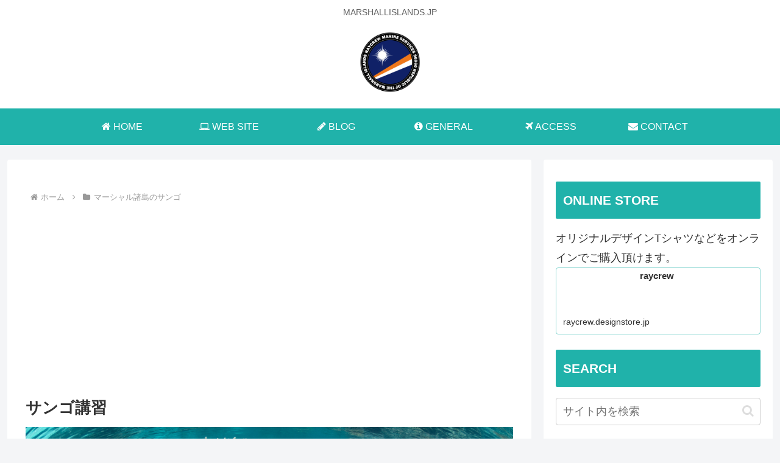

--- FILE ---
content_type: text/html; charset=utf-8
request_url: https://www.google.com/recaptcha/api2/anchor?ar=1&k=6LcXcawbAAAAAM5ygocNfjw0h6o7Wr0DSXOwwSEb&co=aHR0cHM6Ly9tYXJzaGFsbGlzbGFuZHMuanA6NDQz&hl=en&v=PoyoqOPhxBO7pBk68S4YbpHZ&size=invisible&badge=inline&anchor-ms=20000&execute-ms=30000&cb=6mxq4t6yzkvo
body_size: 48471
content:
<!DOCTYPE HTML><html dir="ltr" lang="en"><head><meta http-equiv="Content-Type" content="text/html; charset=UTF-8">
<meta http-equiv="X-UA-Compatible" content="IE=edge">
<title>reCAPTCHA</title>
<style type="text/css">
/* cyrillic-ext */
@font-face {
  font-family: 'Roboto';
  font-style: normal;
  font-weight: 400;
  font-stretch: 100%;
  src: url(//fonts.gstatic.com/s/roboto/v48/KFO7CnqEu92Fr1ME7kSn66aGLdTylUAMa3GUBHMdazTgWw.woff2) format('woff2');
  unicode-range: U+0460-052F, U+1C80-1C8A, U+20B4, U+2DE0-2DFF, U+A640-A69F, U+FE2E-FE2F;
}
/* cyrillic */
@font-face {
  font-family: 'Roboto';
  font-style: normal;
  font-weight: 400;
  font-stretch: 100%;
  src: url(//fonts.gstatic.com/s/roboto/v48/KFO7CnqEu92Fr1ME7kSn66aGLdTylUAMa3iUBHMdazTgWw.woff2) format('woff2');
  unicode-range: U+0301, U+0400-045F, U+0490-0491, U+04B0-04B1, U+2116;
}
/* greek-ext */
@font-face {
  font-family: 'Roboto';
  font-style: normal;
  font-weight: 400;
  font-stretch: 100%;
  src: url(//fonts.gstatic.com/s/roboto/v48/KFO7CnqEu92Fr1ME7kSn66aGLdTylUAMa3CUBHMdazTgWw.woff2) format('woff2');
  unicode-range: U+1F00-1FFF;
}
/* greek */
@font-face {
  font-family: 'Roboto';
  font-style: normal;
  font-weight: 400;
  font-stretch: 100%;
  src: url(//fonts.gstatic.com/s/roboto/v48/KFO7CnqEu92Fr1ME7kSn66aGLdTylUAMa3-UBHMdazTgWw.woff2) format('woff2');
  unicode-range: U+0370-0377, U+037A-037F, U+0384-038A, U+038C, U+038E-03A1, U+03A3-03FF;
}
/* math */
@font-face {
  font-family: 'Roboto';
  font-style: normal;
  font-weight: 400;
  font-stretch: 100%;
  src: url(//fonts.gstatic.com/s/roboto/v48/KFO7CnqEu92Fr1ME7kSn66aGLdTylUAMawCUBHMdazTgWw.woff2) format('woff2');
  unicode-range: U+0302-0303, U+0305, U+0307-0308, U+0310, U+0312, U+0315, U+031A, U+0326-0327, U+032C, U+032F-0330, U+0332-0333, U+0338, U+033A, U+0346, U+034D, U+0391-03A1, U+03A3-03A9, U+03B1-03C9, U+03D1, U+03D5-03D6, U+03F0-03F1, U+03F4-03F5, U+2016-2017, U+2034-2038, U+203C, U+2040, U+2043, U+2047, U+2050, U+2057, U+205F, U+2070-2071, U+2074-208E, U+2090-209C, U+20D0-20DC, U+20E1, U+20E5-20EF, U+2100-2112, U+2114-2115, U+2117-2121, U+2123-214F, U+2190, U+2192, U+2194-21AE, U+21B0-21E5, U+21F1-21F2, U+21F4-2211, U+2213-2214, U+2216-22FF, U+2308-230B, U+2310, U+2319, U+231C-2321, U+2336-237A, U+237C, U+2395, U+239B-23B7, U+23D0, U+23DC-23E1, U+2474-2475, U+25AF, U+25B3, U+25B7, U+25BD, U+25C1, U+25CA, U+25CC, U+25FB, U+266D-266F, U+27C0-27FF, U+2900-2AFF, U+2B0E-2B11, U+2B30-2B4C, U+2BFE, U+3030, U+FF5B, U+FF5D, U+1D400-1D7FF, U+1EE00-1EEFF;
}
/* symbols */
@font-face {
  font-family: 'Roboto';
  font-style: normal;
  font-weight: 400;
  font-stretch: 100%;
  src: url(//fonts.gstatic.com/s/roboto/v48/KFO7CnqEu92Fr1ME7kSn66aGLdTylUAMaxKUBHMdazTgWw.woff2) format('woff2');
  unicode-range: U+0001-000C, U+000E-001F, U+007F-009F, U+20DD-20E0, U+20E2-20E4, U+2150-218F, U+2190, U+2192, U+2194-2199, U+21AF, U+21E6-21F0, U+21F3, U+2218-2219, U+2299, U+22C4-22C6, U+2300-243F, U+2440-244A, U+2460-24FF, U+25A0-27BF, U+2800-28FF, U+2921-2922, U+2981, U+29BF, U+29EB, U+2B00-2BFF, U+4DC0-4DFF, U+FFF9-FFFB, U+10140-1018E, U+10190-1019C, U+101A0, U+101D0-101FD, U+102E0-102FB, U+10E60-10E7E, U+1D2C0-1D2D3, U+1D2E0-1D37F, U+1F000-1F0FF, U+1F100-1F1AD, U+1F1E6-1F1FF, U+1F30D-1F30F, U+1F315, U+1F31C, U+1F31E, U+1F320-1F32C, U+1F336, U+1F378, U+1F37D, U+1F382, U+1F393-1F39F, U+1F3A7-1F3A8, U+1F3AC-1F3AF, U+1F3C2, U+1F3C4-1F3C6, U+1F3CA-1F3CE, U+1F3D4-1F3E0, U+1F3ED, U+1F3F1-1F3F3, U+1F3F5-1F3F7, U+1F408, U+1F415, U+1F41F, U+1F426, U+1F43F, U+1F441-1F442, U+1F444, U+1F446-1F449, U+1F44C-1F44E, U+1F453, U+1F46A, U+1F47D, U+1F4A3, U+1F4B0, U+1F4B3, U+1F4B9, U+1F4BB, U+1F4BF, U+1F4C8-1F4CB, U+1F4D6, U+1F4DA, U+1F4DF, U+1F4E3-1F4E6, U+1F4EA-1F4ED, U+1F4F7, U+1F4F9-1F4FB, U+1F4FD-1F4FE, U+1F503, U+1F507-1F50B, U+1F50D, U+1F512-1F513, U+1F53E-1F54A, U+1F54F-1F5FA, U+1F610, U+1F650-1F67F, U+1F687, U+1F68D, U+1F691, U+1F694, U+1F698, U+1F6AD, U+1F6B2, U+1F6B9-1F6BA, U+1F6BC, U+1F6C6-1F6CF, U+1F6D3-1F6D7, U+1F6E0-1F6EA, U+1F6F0-1F6F3, U+1F6F7-1F6FC, U+1F700-1F7FF, U+1F800-1F80B, U+1F810-1F847, U+1F850-1F859, U+1F860-1F887, U+1F890-1F8AD, U+1F8B0-1F8BB, U+1F8C0-1F8C1, U+1F900-1F90B, U+1F93B, U+1F946, U+1F984, U+1F996, U+1F9E9, U+1FA00-1FA6F, U+1FA70-1FA7C, U+1FA80-1FA89, U+1FA8F-1FAC6, U+1FACE-1FADC, U+1FADF-1FAE9, U+1FAF0-1FAF8, U+1FB00-1FBFF;
}
/* vietnamese */
@font-face {
  font-family: 'Roboto';
  font-style: normal;
  font-weight: 400;
  font-stretch: 100%;
  src: url(//fonts.gstatic.com/s/roboto/v48/KFO7CnqEu92Fr1ME7kSn66aGLdTylUAMa3OUBHMdazTgWw.woff2) format('woff2');
  unicode-range: U+0102-0103, U+0110-0111, U+0128-0129, U+0168-0169, U+01A0-01A1, U+01AF-01B0, U+0300-0301, U+0303-0304, U+0308-0309, U+0323, U+0329, U+1EA0-1EF9, U+20AB;
}
/* latin-ext */
@font-face {
  font-family: 'Roboto';
  font-style: normal;
  font-weight: 400;
  font-stretch: 100%;
  src: url(//fonts.gstatic.com/s/roboto/v48/KFO7CnqEu92Fr1ME7kSn66aGLdTylUAMa3KUBHMdazTgWw.woff2) format('woff2');
  unicode-range: U+0100-02BA, U+02BD-02C5, U+02C7-02CC, U+02CE-02D7, U+02DD-02FF, U+0304, U+0308, U+0329, U+1D00-1DBF, U+1E00-1E9F, U+1EF2-1EFF, U+2020, U+20A0-20AB, U+20AD-20C0, U+2113, U+2C60-2C7F, U+A720-A7FF;
}
/* latin */
@font-face {
  font-family: 'Roboto';
  font-style: normal;
  font-weight: 400;
  font-stretch: 100%;
  src: url(//fonts.gstatic.com/s/roboto/v48/KFO7CnqEu92Fr1ME7kSn66aGLdTylUAMa3yUBHMdazQ.woff2) format('woff2');
  unicode-range: U+0000-00FF, U+0131, U+0152-0153, U+02BB-02BC, U+02C6, U+02DA, U+02DC, U+0304, U+0308, U+0329, U+2000-206F, U+20AC, U+2122, U+2191, U+2193, U+2212, U+2215, U+FEFF, U+FFFD;
}
/* cyrillic-ext */
@font-face {
  font-family: 'Roboto';
  font-style: normal;
  font-weight: 500;
  font-stretch: 100%;
  src: url(//fonts.gstatic.com/s/roboto/v48/KFO7CnqEu92Fr1ME7kSn66aGLdTylUAMa3GUBHMdazTgWw.woff2) format('woff2');
  unicode-range: U+0460-052F, U+1C80-1C8A, U+20B4, U+2DE0-2DFF, U+A640-A69F, U+FE2E-FE2F;
}
/* cyrillic */
@font-face {
  font-family: 'Roboto';
  font-style: normal;
  font-weight: 500;
  font-stretch: 100%;
  src: url(//fonts.gstatic.com/s/roboto/v48/KFO7CnqEu92Fr1ME7kSn66aGLdTylUAMa3iUBHMdazTgWw.woff2) format('woff2');
  unicode-range: U+0301, U+0400-045F, U+0490-0491, U+04B0-04B1, U+2116;
}
/* greek-ext */
@font-face {
  font-family: 'Roboto';
  font-style: normal;
  font-weight: 500;
  font-stretch: 100%;
  src: url(//fonts.gstatic.com/s/roboto/v48/KFO7CnqEu92Fr1ME7kSn66aGLdTylUAMa3CUBHMdazTgWw.woff2) format('woff2');
  unicode-range: U+1F00-1FFF;
}
/* greek */
@font-face {
  font-family: 'Roboto';
  font-style: normal;
  font-weight: 500;
  font-stretch: 100%;
  src: url(//fonts.gstatic.com/s/roboto/v48/KFO7CnqEu92Fr1ME7kSn66aGLdTylUAMa3-UBHMdazTgWw.woff2) format('woff2');
  unicode-range: U+0370-0377, U+037A-037F, U+0384-038A, U+038C, U+038E-03A1, U+03A3-03FF;
}
/* math */
@font-face {
  font-family: 'Roboto';
  font-style: normal;
  font-weight: 500;
  font-stretch: 100%;
  src: url(//fonts.gstatic.com/s/roboto/v48/KFO7CnqEu92Fr1ME7kSn66aGLdTylUAMawCUBHMdazTgWw.woff2) format('woff2');
  unicode-range: U+0302-0303, U+0305, U+0307-0308, U+0310, U+0312, U+0315, U+031A, U+0326-0327, U+032C, U+032F-0330, U+0332-0333, U+0338, U+033A, U+0346, U+034D, U+0391-03A1, U+03A3-03A9, U+03B1-03C9, U+03D1, U+03D5-03D6, U+03F0-03F1, U+03F4-03F5, U+2016-2017, U+2034-2038, U+203C, U+2040, U+2043, U+2047, U+2050, U+2057, U+205F, U+2070-2071, U+2074-208E, U+2090-209C, U+20D0-20DC, U+20E1, U+20E5-20EF, U+2100-2112, U+2114-2115, U+2117-2121, U+2123-214F, U+2190, U+2192, U+2194-21AE, U+21B0-21E5, U+21F1-21F2, U+21F4-2211, U+2213-2214, U+2216-22FF, U+2308-230B, U+2310, U+2319, U+231C-2321, U+2336-237A, U+237C, U+2395, U+239B-23B7, U+23D0, U+23DC-23E1, U+2474-2475, U+25AF, U+25B3, U+25B7, U+25BD, U+25C1, U+25CA, U+25CC, U+25FB, U+266D-266F, U+27C0-27FF, U+2900-2AFF, U+2B0E-2B11, U+2B30-2B4C, U+2BFE, U+3030, U+FF5B, U+FF5D, U+1D400-1D7FF, U+1EE00-1EEFF;
}
/* symbols */
@font-face {
  font-family: 'Roboto';
  font-style: normal;
  font-weight: 500;
  font-stretch: 100%;
  src: url(//fonts.gstatic.com/s/roboto/v48/KFO7CnqEu92Fr1ME7kSn66aGLdTylUAMaxKUBHMdazTgWw.woff2) format('woff2');
  unicode-range: U+0001-000C, U+000E-001F, U+007F-009F, U+20DD-20E0, U+20E2-20E4, U+2150-218F, U+2190, U+2192, U+2194-2199, U+21AF, U+21E6-21F0, U+21F3, U+2218-2219, U+2299, U+22C4-22C6, U+2300-243F, U+2440-244A, U+2460-24FF, U+25A0-27BF, U+2800-28FF, U+2921-2922, U+2981, U+29BF, U+29EB, U+2B00-2BFF, U+4DC0-4DFF, U+FFF9-FFFB, U+10140-1018E, U+10190-1019C, U+101A0, U+101D0-101FD, U+102E0-102FB, U+10E60-10E7E, U+1D2C0-1D2D3, U+1D2E0-1D37F, U+1F000-1F0FF, U+1F100-1F1AD, U+1F1E6-1F1FF, U+1F30D-1F30F, U+1F315, U+1F31C, U+1F31E, U+1F320-1F32C, U+1F336, U+1F378, U+1F37D, U+1F382, U+1F393-1F39F, U+1F3A7-1F3A8, U+1F3AC-1F3AF, U+1F3C2, U+1F3C4-1F3C6, U+1F3CA-1F3CE, U+1F3D4-1F3E0, U+1F3ED, U+1F3F1-1F3F3, U+1F3F5-1F3F7, U+1F408, U+1F415, U+1F41F, U+1F426, U+1F43F, U+1F441-1F442, U+1F444, U+1F446-1F449, U+1F44C-1F44E, U+1F453, U+1F46A, U+1F47D, U+1F4A3, U+1F4B0, U+1F4B3, U+1F4B9, U+1F4BB, U+1F4BF, U+1F4C8-1F4CB, U+1F4D6, U+1F4DA, U+1F4DF, U+1F4E3-1F4E6, U+1F4EA-1F4ED, U+1F4F7, U+1F4F9-1F4FB, U+1F4FD-1F4FE, U+1F503, U+1F507-1F50B, U+1F50D, U+1F512-1F513, U+1F53E-1F54A, U+1F54F-1F5FA, U+1F610, U+1F650-1F67F, U+1F687, U+1F68D, U+1F691, U+1F694, U+1F698, U+1F6AD, U+1F6B2, U+1F6B9-1F6BA, U+1F6BC, U+1F6C6-1F6CF, U+1F6D3-1F6D7, U+1F6E0-1F6EA, U+1F6F0-1F6F3, U+1F6F7-1F6FC, U+1F700-1F7FF, U+1F800-1F80B, U+1F810-1F847, U+1F850-1F859, U+1F860-1F887, U+1F890-1F8AD, U+1F8B0-1F8BB, U+1F8C0-1F8C1, U+1F900-1F90B, U+1F93B, U+1F946, U+1F984, U+1F996, U+1F9E9, U+1FA00-1FA6F, U+1FA70-1FA7C, U+1FA80-1FA89, U+1FA8F-1FAC6, U+1FACE-1FADC, U+1FADF-1FAE9, U+1FAF0-1FAF8, U+1FB00-1FBFF;
}
/* vietnamese */
@font-face {
  font-family: 'Roboto';
  font-style: normal;
  font-weight: 500;
  font-stretch: 100%;
  src: url(//fonts.gstatic.com/s/roboto/v48/KFO7CnqEu92Fr1ME7kSn66aGLdTylUAMa3OUBHMdazTgWw.woff2) format('woff2');
  unicode-range: U+0102-0103, U+0110-0111, U+0128-0129, U+0168-0169, U+01A0-01A1, U+01AF-01B0, U+0300-0301, U+0303-0304, U+0308-0309, U+0323, U+0329, U+1EA0-1EF9, U+20AB;
}
/* latin-ext */
@font-face {
  font-family: 'Roboto';
  font-style: normal;
  font-weight: 500;
  font-stretch: 100%;
  src: url(//fonts.gstatic.com/s/roboto/v48/KFO7CnqEu92Fr1ME7kSn66aGLdTylUAMa3KUBHMdazTgWw.woff2) format('woff2');
  unicode-range: U+0100-02BA, U+02BD-02C5, U+02C7-02CC, U+02CE-02D7, U+02DD-02FF, U+0304, U+0308, U+0329, U+1D00-1DBF, U+1E00-1E9F, U+1EF2-1EFF, U+2020, U+20A0-20AB, U+20AD-20C0, U+2113, U+2C60-2C7F, U+A720-A7FF;
}
/* latin */
@font-face {
  font-family: 'Roboto';
  font-style: normal;
  font-weight: 500;
  font-stretch: 100%;
  src: url(//fonts.gstatic.com/s/roboto/v48/KFO7CnqEu92Fr1ME7kSn66aGLdTylUAMa3yUBHMdazQ.woff2) format('woff2');
  unicode-range: U+0000-00FF, U+0131, U+0152-0153, U+02BB-02BC, U+02C6, U+02DA, U+02DC, U+0304, U+0308, U+0329, U+2000-206F, U+20AC, U+2122, U+2191, U+2193, U+2212, U+2215, U+FEFF, U+FFFD;
}
/* cyrillic-ext */
@font-face {
  font-family: 'Roboto';
  font-style: normal;
  font-weight: 900;
  font-stretch: 100%;
  src: url(//fonts.gstatic.com/s/roboto/v48/KFO7CnqEu92Fr1ME7kSn66aGLdTylUAMa3GUBHMdazTgWw.woff2) format('woff2');
  unicode-range: U+0460-052F, U+1C80-1C8A, U+20B4, U+2DE0-2DFF, U+A640-A69F, U+FE2E-FE2F;
}
/* cyrillic */
@font-face {
  font-family: 'Roboto';
  font-style: normal;
  font-weight: 900;
  font-stretch: 100%;
  src: url(//fonts.gstatic.com/s/roboto/v48/KFO7CnqEu92Fr1ME7kSn66aGLdTylUAMa3iUBHMdazTgWw.woff2) format('woff2');
  unicode-range: U+0301, U+0400-045F, U+0490-0491, U+04B0-04B1, U+2116;
}
/* greek-ext */
@font-face {
  font-family: 'Roboto';
  font-style: normal;
  font-weight: 900;
  font-stretch: 100%;
  src: url(//fonts.gstatic.com/s/roboto/v48/KFO7CnqEu92Fr1ME7kSn66aGLdTylUAMa3CUBHMdazTgWw.woff2) format('woff2');
  unicode-range: U+1F00-1FFF;
}
/* greek */
@font-face {
  font-family: 'Roboto';
  font-style: normal;
  font-weight: 900;
  font-stretch: 100%;
  src: url(//fonts.gstatic.com/s/roboto/v48/KFO7CnqEu92Fr1ME7kSn66aGLdTylUAMa3-UBHMdazTgWw.woff2) format('woff2');
  unicode-range: U+0370-0377, U+037A-037F, U+0384-038A, U+038C, U+038E-03A1, U+03A3-03FF;
}
/* math */
@font-face {
  font-family: 'Roboto';
  font-style: normal;
  font-weight: 900;
  font-stretch: 100%;
  src: url(//fonts.gstatic.com/s/roboto/v48/KFO7CnqEu92Fr1ME7kSn66aGLdTylUAMawCUBHMdazTgWw.woff2) format('woff2');
  unicode-range: U+0302-0303, U+0305, U+0307-0308, U+0310, U+0312, U+0315, U+031A, U+0326-0327, U+032C, U+032F-0330, U+0332-0333, U+0338, U+033A, U+0346, U+034D, U+0391-03A1, U+03A3-03A9, U+03B1-03C9, U+03D1, U+03D5-03D6, U+03F0-03F1, U+03F4-03F5, U+2016-2017, U+2034-2038, U+203C, U+2040, U+2043, U+2047, U+2050, U+2057, U+205F, U+2070-2071, U+2074-208E, U+2090-209C, U+20D0-20DC, U+20E1, U+20E5-20EF, U+2100-2112, U+2114-2115, U+2117-2121, U+2123-214F, U+2190, U+2192, U+2194-21AE, U+21B0-21E5, U+21F1-21F2, U+21F4-2211, U+2213-2214, U+2216-22FF, U+2308-230B, U+2310, U+2319, U+231C-2321, U+2336-237A, U+237C, U+2395, U+239B-23B7, U+23D0, U+23DC-23E1, U+2474-2475, U+25AF, U+25B3, U+25B7, U+25BD, U+25C1, U+25CA, U+25CC, U+25FB, U+266D-266F, U+27C0-27FF, U+2900-2AFF, U+2B0E-2B11, U+2B30-2B4C, U+2BFE, U+3030, U+FF5B, U+FF5D, U+1D400-1D7FF, U+1EE00-1EEFF;
}
/* symbols */
@font-face {
  font-family: 'Roboto';
  font-style: normal;
  font-weight: 900;
  font-stretch: 100%;
  src: url(//fonts.gstatic.com/s/roboto/v48/KFO7CnqEu92Fr1ME7kSn66aGLdTylUAMaxKUBHMdazTgWw.woff2) format('woff2');
  unicode-range: U+0001-000C, U+000E-001F, U+007F-009F, U+20DD-20E0, U+20E2-20E4, U+2150-218F, U+2190, U+2192, U+2194-2199, U+21AF, U+21E6-21F0, U+21F3, U+2218-2219, U+2299, U+22C4-22C6, U+2300-243F, U+2440-244A, U+2460-24FF, U+25A0-27BF, U+2800-28FF, U+2921-2922, U+2981, U+29BF, U+29EB, U+2B00-2BFF, U+4DC0-4DFF, U+FFF9-FFFB, U+10140-1018E, U+10190-1019C, U+101A0, U+101D0-101FD, U+102E0-102FB, U+10E60-10E7E, U+1D2C0-1D2D3, U+1D2E0-1D37F, U+1F000-1F0FF, U+1F100-1F1AD, U+1F1E6-1F1FF, U+1F30D-1F30F, U+1F315, U+1F31C, U+1F31E, U+1F320-1F32C, U+1F336, U+1F378, U+1F37D, U+1F382, U+1F393-1F39F, U+1F3A7-1F3A8, U+1F3AC-1F3AF, U+1F3C2, U+1F3C4-1F3C6, U+1F3CA-1F3CE, U+1F3D4-1F3E0, U+1F3ED, U+1F3F1-1F3F3, U+1F3F5-1F3F7, U+1F408, U+1F415, U+1F41F, U+1F426, U+1F43F, U+1F441-1F442, U+1F444, U+1F446-1F449, U+1F44C-1F44E, U+1F453, U+1F46A, U+1F47D, U+1F4A3, U+1F4B0, U+1F4B3, U+1F4B9, U+1F4BB, U+1F4BF, U+1F4C8-1F4CB, U+1F4D6, U+1F4DA, U+1F4DF, U+1F4E3-1F4E6, U+1F4EA-1F4ED, U+1F4F7, U+1F4F9-1F4FB, U+1F4FD-1F4FE, U+1F503, U+1F507-1F50B, U+1F50D, U+1F512-1F513, U+1F53E-1F54A, U+1F54F-1F5FA, U+1F610, U+1F650-1F67F, U+1F687, U+1F68D, U+1F691, U+1F694, U+1F698, U+1F6AD, U+1F6B2, U+1F6B9-1F6BA, U+1F6BC, U+1F6C6-1F6CF, U+1F6D3-1F6D7, U+1F6E0-1F6EA, U+1F6F0-1F6F3, U+1F6F7-1F6FC, U+1F700-1F7FF, U+1F800-1F80B, U+1F810-1F847, U+1F850-1F859, U+1F860-1F887, U+1F890-1F8AD, U+1F8B0-1F8BB, U+1F8C0-1F8C1, U+1F900-1F90B, U+1F93B, U+1F946, U+1F984, U+1F996, U+1F9E9, U+1FA00-1FA6F, U+1FA70-1FA7C, U+1FA80-1FA89, U+1FA8F-1FAC6, U+1FACE-1FADC, U+1FADF-1FAE9, U+1FAF0-1FAF8, U+1FB00-1FBFF;
}
/* vietnamese */
@font-face {
  font-family: 'Roboto';
  font-style: normal;
  font-weight: 900;
  font-stretch: 100%;
  src: url(//fonts.gstatic.com/s/roboto/v48/KFO7CnqEu92Fr1ME7kSn66aGLdTylUAMa3OUBHMdazTgWw.woff2) format('woff2');
  unicode-range: U+0102-0103, U+0110-0111, U+0128-0129, U+0168-0169, U+01A0-01A1, U+01AF-01B0, U+0300-0301, U+0303-0304, U+0308-0309, U+0323, U+0329, U+1EA0-1EF9, U+20AB;
}
/* latin-ext */
@font-face {
  font-family: 'Roboto';
  font-style: normal;
  font-weight: 900;
  font-stretch: 100%;
  src: url(//fonts.gstatic.com/s/roboto/v48/KFO7CnqEu92Fr1ME7kSn66aGLdTylUAMa3KUBHMdazTgWw.woff2) format('woff2');
  unicode-range: U+0100-02BA, U+02BD-02C5, U+02C7-02CC, U+02CE-02D7, U+02DD-02FF, U+0304, U+0308, U+0329, U+1D00-1DBF, U+1E00-1E9F, U+1EF2-1EFF, U+2020, U+20A0-20AB, U+20AD-20C0, U+2113, U+2C60-2C7F, U+A720-A7FF;
}
/* latin */
@font-face {
  font-family: 'Roboto';
  font-style: normal;
  font-weight: 900;
  font-stretch: 100%;
  src: url(//fonts.gstatic.com/s/roboto/v48/KFO7CnqEu92Fr1ME7kSn66aGLdTylUAMa3yUBHMdazQ.woff2) format('woff2');
  unicode-range: U+0000-00FF, U+0131, U+0152-0153, U+02BB-02BC, U+02C6, U+02DA, U+02DC, U+0304, U+0308, U+0329, U+2000-206F, U+20AC, U+2122, U+2191, U+2193, U+2212, U+2215, U+FEFF, U+FFFD;
}

</style>
<link rel="stylesheet" type="text/css" href="https://www.gstatic.com/recaptcha/releases/PoyoqOPhxBO7pBk68S4YbpHZ/styles__ltr.css">
<script nonce="PArvh_Rzi4tHmuaWZmauMw" type="text/javascript">window['__recaptcha_api'] = 'https://www.google.com/recaptcha/api2/';</script>
<script type="text/javascript" src="https://www.gstatic.com/recaptcha/releases/PoyoqOPhxBO7pBk68S4YbpHZ/recaptcha__en.js" nonce="PArvh_Rzi4tHmuaWZmauMw">
      
    </script></head>
<body><div id="rc-anchor-alert" class="rc-anchor-alert"></div>
<input type="hidden" id="recaptcha-token" value="[base64]">
<script type="text/javascript" nonce="PArvh_Rzi4tHmuaWZmauMw">
      recaptcha.anchor.Main.init("[\x22ainput\x22,[\x22bgdata\x22,\x22\x22,\[base64]/[base64]/[base64]/[base64]/[base64]/UltsKytdPUU6KEU8MjA0OD9SW2wrK109RT4+NnwxOTI6KChFJjY0NTEyKT09NTUyOTYmJk0rMTxjLmxlbmd0aCYmKGMuY2hhckNvZGVBdChNKzEpJjY0NTEyKT09NTYzMjA/[base64]/[base64]/[base64]/[base64]/[base64]/[base64]/[base64]\x22,\[base64]\\u003d\\u003d\x22,\x22IsKEED8uw5DCunNgwogzwq8MK0tNUX3DkMOlwo9fVzhuw6HCuAHDnj7DkRgEGlVKDA4RwoBRw6PCqsOcwqfCq8Kra8Odw5kFwqkjwq8BwqPDqcOHwozDssKyGsKJLgURT2BYe8OEw4lmw70ywoMVwq7CkzIZYkJaUsK/H8KlZVLCnMOWcmBkwoHCsMOjwrLCkmfDoXfCisOUwpXCpMKVw4Uxwo3Dn8O2w77CrgtjNsKOwqbDkMKbw4IkVcONw4PClcOWwo49AMOcJjzCp2EGwrzCt8OhGFvDqx1iw7x/[base64]/DjcOCUcO3w77DgQnChcO0wr0iCsOSLirCgsOLIHhwIsOWw7rCiTzDqcOEFE8IwofDqk7Cn8OIwqzDmsO1YQbDtcK9wqDCrHjCgEIMw53Dm8K3wqo3w7kKwrzCr8KjwqbDvWfDisKNwonDslhlwrhaw4U1w4nDjcKBXsKRw5oQPMOcbMKkTB/[base64]/CqcOrFHw3w7U0Uy9OQsKuwqPCklRzOMOSw6jCvMKRwo/DpgXCq8O1w4HDhMOYV8OywpXDlcOHKsKOwrnDlcOjw5A7fcOxwrwow4TCkDx9wpocw4sfwo4hSDHDq2R+w5krQ8O+QMOAe8Khw4ZKHcKpdsKQw67DlsOvVMKFw4bCmSktXQ/CknnDvQjCgMKjwpd/wrgowpAyNcKNwoRnw4ZhOGDCqcKjwpjCi8OuwqXDpcOzwrHCmGTCpMKTw6d5w4ARw4DDsGLCowvCviRfScKmw6Fnw4LDvzrDhjXCvBMlD3LCjnrDkVEhw6guZ23CjcOzw5/DnMObwoFnG8OZNcOHCcOlccKFwpEQw5Q7JcOEw4QbwpjCrl4ZFsO1asOQL8KdXTbChsKKGyfDqMK3wp7Cp3HCpXAlBMK+wrbCmwoCXildwp/CkcOzwq4ow7cswrbCvAdpw53Dk8OawoMgP3HDrsKALX1DFlzDg8Kgw5U6w5FcP8KxfnvCrEIifcKTw57DoG4mB0A8w57CoiVOwqMUwqrCtETDvn9GF8KOTmjCnsO0wrQIexjCpg/CmQZ8wonDlcKsW8Oiw6xbw6LCr8KGF24eB8O9w4XCnMKiYMKPXw7DoX0NR8K4w63CuxBmw7IMwpcOaX3DjcOSYEPCvnZAXMO7w7ktdmHCtE/CnsKRw6PDqgPCmMKmwptgw7/CmzJiW3kbOgl3w7cGwrTCnB7ClBfDr3hnw7RpFWITZ0LDpMO1csOYw7wXKSxHZAnDs8KZQ11BaFMwSMKLUMKuA31/[base64]/wr0XwovDocOHw71BBVfDqxdgwqE3w4bCosOdK8Ksw7bDicOrOlZvwp8+IMKHWUjDnUFfSn7Cu8KNVUXDnMKfw7LDoiB2woTCjcO5wr4gw6/CksO/w4nClsKoEMKMUGFqaMOAwoglS1bCvsOLwqrCnWzDjsOvw6TCq8KjSUh/RR7CiSvCsMK7MR7DjiDDqQDDnsOfw5R3wqJKw4vCucKYwrzCuMKDUmzDksKOw7tkLikfwr4MP8OQHMKNC8KmwoJ8wqDDscO7w5BrCcKqwp/DvwsxwrXDpsO2YsKYwoEZXMOXYcK6EcOURMO1w7jDmnvDhMKGMsKgdxXCkAHDsGsHwqxQw7vDmlfCjXHCt8K8c8O9QwTDjcOBC8KscMODMy/CvsO/[base64]/dsKlOQ4pCQHDmsODwrBRI0XDkWnDgk7Ct8OQXsOrw58+UsO+w4LDn0rCox3ClAPDr8KrDFhiw4RMwqjCgnDDsxYuw51BCit9esKSDMOLw5fCvsOHY13CjcK9IsOhw4cqV8OXwqMIw5TDkxgmfMKpYS1DSMOrwr5qw5LCnD/CtFMxIXjDusKVwqYswr7CqlvDksKqwpQWw4pVIiDCjnlgwq7CssKxTcK1wr02wpV0fsOSJEMyw5TDgDPDn8OXwpkObhpxWh/Cg3zCugA6wp/DoiXCq8OkTwjCh8K9XUbCi8KGX152wr7DocKRwpPCvMOJDnNfFMK/w614D31AwpQIIsOJVcK9w61ZeMKLAAcgVsOXHsKRw4HChMKMwp5zTsOIeyTClsOKeDrCoMKIw7jCtEXCo8KjN0pnScOmw4bDmCgIw4nCicKdXsK8wpgBS8KFezLCk8OzwqXDuBTDnD5swpkTfwxWw5PCrVJ/w4NBwqDCr8Kfw5/DmcOEPXAXwo5pwrJ+GMKya1fCo1LCoFhww7nCscOfD8KwOylSw7YSw77CqUorNQcOHHdVwrjDmcOTBcOQwqnDjsKxJigPFR1/N1bDvSrDosONaFPCl8O7NMKRUsK3w6kIwqNKwrHCkF99DsOswoMKD8Oyw7DCnsOYEMOIUzzCscK+NSbCqcO5FsO6w5vDjlrCvsOWw5zDlRvCpB3ClXjDmjQjwo4qwoUfYcO1w6URXAUiwpDClwrCsMOAT8KGQ3DCvsKHwqrCnV0ew7oMJMOJwq4/w75oc8KhdMOkw4hKf31ZC8OPw5Ntd8Kww6LChcOnCsK9O8OOwrDCh2oMET8NwoFTd1vDlQjDhGMQwrzDo0NIWsOaw4bDt8Odw4x/w4fCrRBDHsKtb8KZw6Zkw4HDo8ORwo7CucK4w5jCmcKaQEjDiSJWY8KlG2g+RcONOMO0wozCncOwYSvCtW3DuyzCuhFVwqlUw40BDcO7wqnDoUI/MF9/w4IyNn9AwozCpkZow7IHw6J3wqN/[base64]/IsKqBz8CEXzDgGESEnbDiGTDgMOPw5PDjX5cwo/DoW0QXU1aasOqwpwaw6R2w4F8CUfCr1opwrwQdxLDux3DtkPCsMK/w6fCnTVlN8OkwojClcOyA0dOUGx3w5sWf8KjwrLCv3FUwrBXeQ48w4Naw6DCqR8OPzESw5cdQsK2C8OewrTDvsKzw6Vmw4nDhA/CvcOYwrUaZcKbwqp3wqNwAVUTw50QYcOpNj3DtMOpccKQVMKOD8OiG8OLTg/Cg8OiTsOUw71nPhAxwrbCoWbDpS/Dr8OCGx3Dl20hwod9HcKwwrYfw7ddMsKtDMK4DSwBai84w4Vpw6HDrELCmkYgw6XCgMODXAEjCcO6wrrCgWh4w40ZTsKtw7zCsMKuwqTCt2nCjFFFVAMqZMKNJMKeO8OAUcKqwrViw5t1wqYKb8Ojw5dTOMOoXUFwW8Obwroxw57CmyAscTBXw6lDwr/[base64]/CogRFw7xLdsONwowBw58Iw6vCtARVw6pCwrXDig1hGcK5K8O1RWTDh0gdTMOtwpciwpnCiBV/wpkQwp4ZXcOzw61Cwo7DhcKpwogUYxPCl3nCp8KoaWDDtsOTTFXCncKvwr8GL0Q7YCMUw7U6XcKmJn1kDnw0AMOzDsOow68xTnrDiEQXw54rwo1ew6vCv2nClMOMZHMtKsK6MVtzN2rDsFIpCcK/w7EITcKucG/[base64]/DkMKNNn8Fw5/DhBFZcwTCmsKPw78lwpd0CQ50KMOTwr7DtTzDhsOkWMOQQ8KEP8ORWlzCmsOww7vDjyQMw6zDgcKjw4fDvAhOw63CuMKPwr4Tw7xLw4fCoEwkIW7Cr8OnfsOFw7Jlw5fDqh3CjHJDw4s0w6/DtTvCmQwUUsOAK1jDs8K8OTHDgAA4AcKFwq7Dj8K/VcKJOm9Fw4FTJcK/[base64]/Cn8Kow7QPwrfCrsOvw43CqwVrwpLCjAwWP8KTGRd4wpvDp8Oiw6nDiRFwecKzJcKNwp56dsOPbXxAwqd/fMKFw6YMw68fw5PDtUs3w5jCgsK/w4jCkcKxMEUrVMOpBQvCrUjDmlkdwpjCk8KJw7XDrC7DqcOmFwPDhcOewpXDsMKwMzjCoBvDhGBEwp3ClMK3GsOVTMKnw7xTwpDChsODwrkQw6LCrcK6wqLCvxHDsVALQ8OxwoAwLXHCicOMw6TChsO3wo/[base64]/DqTBFw6TDgcOGwrNbwqzCvXHCi23CsMKfQcKQGMOgw7QjwqVqwqvCjMOJel5pbjfCoMKqw6Vxw63Chik1w5pbPsKfwr7Dg8OVGcK7wq3Di8Kmw40Vw5BcEXlawqIqCSTCj23DvcO8L2/ClETDjyVZAsO/wo3Co2YvwqLDj8KnBwAsw7HDiMOIJMKSMRbDvTvCvigywohIOxvCu8OOw5s7cHrDqB/CusOABF3CqcKcAh1WIcKGKk9+worCh8OqeztVw4BpQTUkw5YwHy7DrcKCwr0QEcOcw5vCqcO4CBTCksOMwrfDtFHDkMO1w5wnw78NPyDCvMK5esONQjrCtcOPIGLCjcOdw4B2UEVsw6s6Nkp2b8K7wpB+wpjClsO5w7ptYDLCj3sbw5RXw4k7wpUtw64xw6/CjcOvw7giZcKXMjzDrsOqw71Uw5vCnWnDqMOMwqQBGzARw4bDl8KuwoB7UTwNw4TCoX3Do8OAZMOewrnCtGcNw5RFw6IDw7jCq8KGw5oBYhTDj2/Dix3ChcOWCMKTwoQVwr7DpsOVOB7CgmPCmnTCiF3CpMOsZcOgesOgZlDDucK6w67ChsOSVsKTw7rDusO/SsKTBMKYPMOMw5x9EsOBHsK5w4vCksKVwpgvwqtYwoQ3w50cw7nDjcKHw4/Dl8K1QSAdOQNQTGF0woImw4bDtcOvwqjCoUHCrcOTMjc6wrNqLVM9w6RQV1DDlT3Cs38pwpJ7w607wplow6c0wqDDjiwmf8Opw6XDviBhw7TChmXDicKjZMK6w5fDlcK2wqjDnsOnw7DDtxTCiHR3w6rClWteC8K2w4knw5XDvirClcO3ecKkwoXClcOjAMO3w5V3PR/Cn8KAGyZ3BH5tPGF2DnrDk8OkWmgiw4JPwqgNHxh9wr/[base64]/Cmm3Djl/CnA1Kwq/CoxTDmFfCryXDjsOPw6sdw4FwDDnDgsKIwoA3w6ciVMKLw6rDuMKowpzCpTRGwrfCs8KnPMOywq3DlsOGw5wFw43DncKYw7oaw6/[base64]/DjQl/fU/Cs8K4w6MZV8OST3oPwpRxXE53w77DksOlw4LCqwA1wpl4ehIdw4BWw4/CghR8wq5lHcKhwq/ClMOMwrE5w5JFDMOJwq/CvcKDGcO6w4TDk3rDnijCr8O/wonDnR8+bBZSwoXCjTzCsMKiUDrCqh0Qw4vDvyDDvyRJw7oKwobDhMOEw4VdwoTCg1LDnsOFwrJhJCchwpEyBsK/w6/[base64]/[base64]/w5gLwq1QwobDijcuw4IMwp/DjTV5dsO3b8OQw73DkMOPaR04w7bDiRtDSgBPOw3Dh8K1UcK/QwEzHsOHd8KFw6rDpcOqw4nDusKfPnbCicOgXMOpw6rDvMOfe0vDnxg0wobDiMKCbxLCs8OSworDol/CkcONdsOWd8KrMsK0w4HDnMOBCsOAw5dkw4hseMOdw5pwwp8uTW5mwrZTw4PDt8OGwpdww5/CtcODw7UCw5jCuEPCkcOKwqjDkTskbMK4wqXDkgUfwp97csOrwqQuDsKxUCAsw7VFfMKoDEsiw7IJwrt1wpcBThp9FADDucO/dy7CqyMHw4nDisOOw6/DlGbDmDbCn8KewocMwp7DhGtcX8O4w595woXCjk3DnkfDgMOOw7DDmiXDkMOnw4DDk1XCl8O5wrfCvcKEwqfDvUMHdsOvw64jw5PCgcOEXEvCrMOGVnrDgF/DnRg3wq/DrR3Cr3vDv8KWI0jCicKXw695ecKUNA8wMQLDjVApw7x8ChrDo1nDpsOswr4uwp1Ew6Y5HsOYwrJWAcK7wq4MXxQ6w4LDv8OJJcO1axUlwq1PXsORwpplOwpAw7zDiMK4w7I2SGvCrsOKHsO5wrnCosKLw5LDvhTChMKbJA/DmlTCtm7DjhteMcKpwpfCiWDCu187XgvDljgVw4nDrcOxO1p9w6t/wpIRwpbDv8KKw5Jcw6JxwqXCl8KHesOBQMKwPsKUwpzCj8K1wrcSAsOyQUJzw4HCpsKAcAZNIXt0f2thw7vDlX4TGgkqd3/[base64]/[base64]/diBeEijClMOqw63DqHZLwo18wofDmsKGaMO7wqfCtihOwqNHDHvDjybCmw5uw4h/Hg/[base64]/[base64]/[base64]/CvMOdwqzCuTNqw5MYw7rDiCHDv8KSLcK9w73Dk8Knw7TDjXnDucOHwrdpFXLDrcKcwpHDvDFLw7RjEQLDog1abMOmw6DDpXF5w4hfCVDDgcKjX3huNickw4/Cv8K2U0PDozB1wp4hw7nDj8O+QsKOcsKnw65Nw5NiHMKVwpHCn8KLZwzCpFPDigMGwqjCmSNcS8OkUCpiYFVgwpzDpsKwfEZCeCfCqsKuwoYNw5TCgMOrIcOfW8Ouw6jCkBxbF0HDozg4wosdw7nDsMOHdjouwrLCsEVBwr/[base64]/w5vCgjR3csKdwo9GQF7CkT/[base64]/DjsK6DRDCpBnDjsKZw4AWaEhFaCbCkMOzBMKgMsKbfcO5w7c4wpPDl8O3BsOwwpxrEsOZRCrDpiREwrnCsMOew7QCw5jCpcK/[base64]/DvlNCWsKmw55gw6Bww40qwq9fd0B5I8OQYsOcw6tAwoxGw7LDkcKdEcK+woNbJjgeS8OQwoVRVQQgZ0M/w43DocKOGsO2KsOvKB7CsXrCpcOsC8KqDWNwwqjDhcOOdsKjwoJsF8OAO0TCuMKdw7/Dj3vDpj51wrzDlMOWw7khPEs3F8ONfi3Ct0LDh3k3w4vDvcOUw6jDpwjDlQVzAR1iaMKBw6gjM8Onw4FTwpJ1GcKRwpXDrsOTw48qwovCsSNXIDnCgMOKw6UGfMKPw7rDmMKNw5HDiBQKw5F/TCB4cmxSwp18wqlYwolBMMKwAMK6w5TDo18aNMOJw53CisKjH1tbw63Cl0jDsGXDggDDvcK/Yw9PFcOOSsOLw6Qdw6XCmVrCocOKw5PDj8O6w70OLGphfcOrAiXCtcOLDDp3w4EKw7LDicOdw4bDpMOAwqXCmGpLw6vDosOgwqJEwqbCnzVYwrnCvcO1w79SwpMJLsKZAMOrw5bDgl9cbSB9wrbDtsOjwoPClH3DpFTDpQTClXjCvTrDqnshw6kmdj7Cg8KGw6/ClsKOwpN/AxXCvsKdw53DlUhNOcKyw57DomN0wrFeP34Uw50qGmDDq30Tw4hRNQlTw57CnVY+wqZNScKwbCnDrH3ChcKOw4nDlsKEVcKOwpU6wo/[base64]/WcKywozDhlHDhcOiw5Igwod+wrbCt8KIw6vCtWdMw5ZNwqMDw4rCjhTDvEZkRWp7CMKIwqcCeMOgw7fCjUbDrsOew7p0aMOgcV3Cl8KvDB5sTB0Cw7V8wpYHMB/[base64]/[base64]/Cp8KDwqzCql/Chx8YIU/DmTETD8K/wrrCsDTDqcO4PDjCsgFneVdScMKMQUXCmMOZwpV2wqoNw4prVcKLwpXDqsK/wqTDjU7CqG88ZsKYEMOQHmPDk8O7IQQibMO/c2RRB2/DmcKJwpHDknfDlcOUw6sEw4EBwpsuwpVlb1bCnMOZAsKbE8OyH8KvXcK8wowhw4h/[base64]/wqwcw5vDl3QDB2vDgwTCj2pkISYQV8KxwplnUsKKw6LCkMK9JcOmwo7Co8OPPTd9HS/Dg8OTw64QZhbCoEIyPyQrE8OPXAjCtcOxw4cgcWROQz7CvcKlIMKFQcKUwrTDkcKmMFDDsEbDpzEMw4XDi8OaTkfCvic1YELDt3c0w6UKCMOhQBvDmQDDoMK+UGQ7MQHCjQogw7QGZnc/[base64]/CrAPCpg7DgifDvz/Dk8O3V8KEF07CqsOfQkwLQzF0QRfCqk4wUQF9ecKgw5zDicKLSMOoYcKKHsKJeyonWnM/[base64]/MsOCw7t2w4PCncKnBEsGwpfCpwEiw5zDhHllw5wRwr1/TXPDr8Ohw4XCrsKtcS/CuEbCu8KsZsOXw4Q0BnTDi37CvlEJDcKgw7JVSsKOLRfCn1/DkhJ+w7NQDVfDjMKJwpxqwqXCj23Dl2NtFS15OMOPdDEiw4pJKMOEw6c/wptbdAQow54kw4PDmMKWEcKAwrfCsy/DlxgkQG7CsMKeNh4aw57CkRfDkcK/[base64]/asOOSMO0N8O5WsKewpEzYMOLTCFDw4bDphsyw5pMwqHCiCzCiMOSBMKLPTjDrsKiwoDDpRMcwpQpKRIHwogCQMKQYcOGw5BGDAFwwq9tFSPCoWNMbsOlUTx0XsKHw5DCizpuP8KBbsKGEcOUcwDCtF3Dp8Orw5jCj8Oqwq/DusO5YcKqwog4ZMKtw5oiwr/CrwUbwplpw7fClCfDrSByOMOJC8OCTiZpwpUoTcKuKcONfSx0Dk7DgwLDtUvCgBrDmMOiasOQwqrDpAtlwoIjRcKTMgnCuMOuwoBwZnNBw5MCw75uRcOYwqhPBkHDlSA4wrhlw64bCVIZw7/[base64]/JsO/wo1bw5BwwrsRw5ZMwpEJw6nCnFfCj1YREMOINhI2acKQKMOgDj/CtjAIcFtbNR8ECMK0woppw5IKwr3Dn8O/PMK9F8Oyw53DmMOEc1PDhcKpw47DojsOwoVAw6DCs8KlEsKuCcObLgNJwqVxC8O0NmxdwpzDhAbCsHY6wq4kHAbDlsKFEXphHj/DssOGw4kPKcOVw7TDncOfwp/Dix0gBWvCvMO4w6fDrG8ewpbDrMOLwqQtwrvDnsKUwpTCj8K8YR4xw6HCmH7Dnn4KwqfCm8K7wqIsJsK/w5QPEMKcwqJfO8Krw67DtsKcLcOQQcKlw4LCjV/CvMK4w7UwOsO8NcKuIsOuw5zCi8OoPcO0RQnDpgACw79yw7LDu8OIGsOnHcOBCMOWTHcGB1DChDbCrsOGJTRBw4EXw7XDs1ZVMwTCkyFWe8KdJ8Khw5fDu8OUwrbCqgrCqkLDlVBQwp3CqSvCjcOXwoPDnCDDg8K6wpoFw7J/w6Uww5c6LHnCsRnDp2IQw57CgQMGBcOdwpkgwrtPM8Kvw7zCuMOJJsKLwpbDtk3CsTrCkArDucKiDRUbwr5tbWEFwqLDnnUCFinCtsKpNMKpEWHDssKHScOedMKeYVjDoBnDv8O6a3c4Z8OcS8K3wq/DmU3Dlkc4wpDDoMO3fMObw5PCrVXDvcONw6TDiMK8HsO1wofDpD9Lw6ZCJsK1w4XDqWNrfknDly11w53CuMK7VMOtw5rDpMK6NsOlwqdqWsOqfsKYCcK7CzAHwpdpwqhZwopVw4XDk2tLwq5cT2LCoUk8wp/DkcORFhtCen95USfDi8OjwpPDkTF3w5kxEAxQKnBnwrgwVUQuNEMJOnzCiy9gw7zDjSnCu8KbwpfCuFpLGkkQwqLDrVfCgcO/w4ptw7Iew7vDvMKswrdlVB7Ct8KewogDwrhQwqLCv8K2wpXDhUdlXhJVw7x5O3A9Wg7CocKSw6trbUMUfBg9wprCgRHDsmLDmW/CnyDDsMKEGjUQw5DDmQBbw7fCisOHAmrDlsOHacKCwqlnXcKqw49qMVrDjC/DjmDDqEJAwptTw5IJesKtw40/wpFnLDdEw4XCszbDjnUgw7tBVBzCmMK3TnIawpUOZcONQMOCwoXDrsKNVWhOwr4dwo0ICMOvw4weOsKRw7xVZsKtwptYI8Omwo8kIcKoUcKEHMK/D8O7T8OABzDCgsKSw6luwoXDmibDl2jClMKgw5IkRUZyHkHCkcKXwqLCkl3DlcKgJsKdDy0BScKZwoBWDsKhw443TMOuwqhKVcOEaMOnw4kMAcKEB8OpwpjDmUl0w7AgfWbDn2PCpMKHwr/[base64]/CmcOJDgPCiMOew7bDvGXCjMOiw4PDqRFWwp/[base64]/DkgjDgTfDuHnCkMKQw5ZWw5kSw5fDky7CkTxewrkJaA7DmMOoDh7DusO2ECfCiMKXScOBDk/DqMOxwqTDnkwXE8Knw5DCuRtvw4BiwqfDklNhw4U3agJ2dsOvw41Tw4dnw60eJWJ8w4AawptEb0Y8KsOqw67Dqn9Bw4AfVBYXMnvDicKFw5Z5RcO3KMOzHsO/JMKNwq/CiREqw5nChsK1AsKcw6lGCcO8Uzl3AFJOwr9qwrlqPcOlMQfCrCkjEcOIwpHDv8KMw6QGIQrDhsOwTW9sKMKhwpjCo8Kow4fDsMOwwobDosORw5fCsHxJacKZwrkwcSI0w67DrD7DocOVw7nDvcOiDMOowq/CrsKbwqPCvxkgwq00ccONwoMhwrFPw7bDlcOxCGXCsk/Chy5Lw4cSSsOBw4jDpMK2csK4w5jDi8Kuwq1JCCfCk8Knwo3ChsKOUQDDggdAwrXDkzFyw7/CpCzCiElnI39DQMKJHEJqR27CuWDCsMObwq3CrMOWLW3Cj0vCow8yQQjCvcOSw69Cw7RRwqlEwph6dgPDkHnDlcOYfcO4D8KIRhsPwpjCpkQpw4LCpXXCusOjTMOmYSLChcORwqzDm8K9w6oVw5PCpsKUwrjCqlw7wql6GU/DjcKxw6jDtcKBXSUtFQUCwp0JfcOUwqZiPMOVwp/[base64]/DrCZFw6bDlsO7dj7CpMOhd8OAw4xSZ8Kkwps8w4gFwr/CtsOEwqwGORLDkMOqG3QHwqvClgtMEcOeCRnDo0s4fmbCpMKZTXjCgcOZw4xzwp7CrsOGCMK9ej/DsMOALG5RPFkDecOhJXEnw79lIcOww5jDkgtDL3DCqxjCoQ4rD8Krwr1wQksNdhDCisKtw6sTJMKqWsO9ZANTw4dWwrLCnx3CocKaw63Cg8KYw53DjjUewrbClGg0woPDtMKETsKNw43CtcONI1fDk8K8E8K/[base64]/Dm8KFwqfCjMKGw7vCjGJFC8Omw6fDq1Edw4zDicO3IcOYwr7ClMOvQFBjw7bCg2A8w73DlsOtYyg4DMONdgbCpMOtwrnDllxpGMKeHiTDj8KfcVc2bMOmOlR2w6vCvV8ywoVrInzDvcKMwoTDhcKbw7jDicOrXMOHw6/[base64]/w4sse8OawpIQwqbClThdBMOMw6/ClAVnwpfCnMKfNiZGw75WwpXCk8KLw4Q/D8KswqocworDs8O+IMKEP8OTw5APHDbCucO2w41ACBbDjUXCtyY2w67CtUx2wqHDgsO2EsKpEGAZwq7DicKFGWXDmcO6P0XDhWvDlBLDp34xGMKIKsObYsO2w4x/w6sCwoDDncK3w7bCpnDCq8K/[base64]/CsHzCscKIw7wzJB5Nwr9fw4bCuMK3QcK+wrvDqsK9w7kkw7PCqsOhwpoSAsKiwrw3w63CiCYHCg8fw7bDnF4Jw6/Ci8KfAMOuwpQUJMOYKcOCwo0Pwr7CpMOGwofDoyXDphzDhivDhVLCu8OCXEbDrcOCw6ZvekrDoz/CmTnDvj3CkAhawrrDpcKMKHJFwpZ/w7vCksOGwq8eUMK7WcKxw5UQwoJ5RMK8w7rCkcOyw5VAeMO1ZCLCiijDqsKQSw/[base64]/[base64]/I2Adw58RwpDCkcKsw7Y6SSbCqyvDp8Kqw7RVwpJywqTCgCBzQcOdZBVxw6/DiUnDr8Ofw49VwrTCiMOMJmdxVMOBwp/DlsK/[base64]/CmcO9fhPDgWPCm0s6TXrDows+BMKFe8OUEHzDq3HDlcKOwp5Ww6QmBRzCiMKTw4sWA3vCv1bDt3NbKcOww4fChTFBw6HCpcORNkcRw6/Co8O7V3nCu2haw79ZXcK0XsKlwpzDllvDucKNwrTChcKyw6FXL8O9w43Cry0Qw5TDrsKHdzbDjU0JRAfCgV7DscKew75ELB7DpknDsMOJw4UBw53DolLDp3kYwp/CjwjCoMOhQnYnHmzCvTnDqMO4wr7CjsKOY23DtXzDhcO9FsO/w4bCgBh1w48RHcKTbw5XXMOEw49kwoHDvGQYQsKaBR5aw6jCrcKSwp3Dl8O3w4TChcKjwq4KNMKiwqVLwpDCkMONIHEHw7DDhMK9wpXDuMK0AcORwrY3OE47w51KwqoNJjN2wr8BXsK3w7gHMC7DtFxFb2PCnMKPwpnDqMOUw655dV/CjAPCmi3DusOmchzCghnDpMKGw5lhw7TDmsKkQsODwqM8HBBZwr/DkMKBWRZMCcOhVcObDl3CkcOhwr9qJMOyBCg1w7XCv8OScsOTw4HCgm7Cr1ggSy8gIlbDv8KpwrLCmGo0c8OnIsOww6/DjcOzKMOqw5w8JMOpwp1nwoMPwp3Co8KiFsKVw4nDmcO1KMO7w5/DmcOaw7LDmG3DmRBKw7JAK8KuwpfCvMK3e8KYw6XDq8OjAT4Uw7zDvsO9B8KnYsKow64UDcOJRcKQw4tic8Kcchx0wrTCqsOhJx98VMKtwqDCvjhoUBTCqsO5BcKIYEgKUVLCl8KBPxF4YV0VAsKSTn3DvcK/ScKxDMKAwqfCuMOjKCXCoGYxw4LDisO8w6vClsKedVbDhHDDscKZwoU9VC3CssOcw4zCgMKXJsKEw7cbNEfDvGVpVkjDjMO8HEHDuX7DlllDw6BpBxzCukUDw6LDmDEvwrTCusOzw77CoDTDgsOSw49YwqDCicOgw7Y8wpFEw4/Cg0vCn8OfYBYMD8OTAhQiGcOVwr/DjMObw5bCjcK/[base64]/DusKrwprCj8O3GBHCosKDw7rCqnYNwojCgH/[base64]/CssKlw64bw5JaM8OTwp/DtgTDlUEsw5dsw6t3wqPCtxQIL1pLwoEGw6bCkcKZNkN9RsKlw6E+I01/woF7w5sCK20kw5TCrGzCtHg+S8OVchvDrcKmL2p9bUzCtsOow7jCsSQOeMOcw5bCkTlOAV/DjjLDq1x4w4xLC8K3w6/CqcKtHhkCw4TCjSbCrhMnwoobw4/CpUUpYxg8wqPCnsK0M8KnDDzClEvDkcKjw4HDl2BdFcK1ZW/DqTXCtsOyw7pdRzDClsKGbRkjXCHDscO7wqhtw6TDmcO7wrfCm8OLwoHDvAXCl2k2B3Vlw5XCvcO4Kj3DmMOZwoxtwoHCmsKbwo/CkcO0w73Cs8OvwojCk8KFEcOeQ8KxwojCp1dBw7PChAUxf8KXIgc6D8OYw69cwrJow7nDocOvGVRiwrsSacKKwqp2w4zDsmHDmF7Dtkouwr3DnUhSw4ZXF3jCvVXDvcO+AsOBTRI3d8OVQ8OZKwnDhhnCuMKFVg/DrMOZwoTDviNTY8OhbcOOw6EteMOfw67CqwoSwprCmMOaJQvDshTCmsKSw4XDjxnDj0ssX8K5NyLDr3nCtMOTwoYLYsKaMxwVRcOhw4PCiTbDnsK+N8KDw5rDrMKPwp4XYTHCr3HDrCECw7hQwrHDicO/w6zCtcK2w43DoQd1WsKzeUwJQ3nDo3B9worCpk7DsW3DmMOlwqpiwpo1acK0J8OhQsKtwqp8ZDTCjcKyw4sKG8OneyTDqcKtwqTDsMKwTCHCuCUIU8Klw7rDhmDCoW3CjDDCrcKDBsOAw75QHcO0cCMLNsONw5XDt8K+wos1Zn/Du8Kxw5bCtVHCkj/DoHVnP8OAFsKFwobCvMKUw4PDsHLDpsOAXsKkMxjCpsKkwrpHWFvDnh/DscKiYAxww61dw6Ffw71lw4bCgMOeeMOBw7zDusO2dRIOwqEiwqIibcORHm5kwpZ1wr7CusOLZzdZLsOUworCp8OfwqbCoSghIMOmD8KBGy8YUXnCqEoaw6/DhcKpwr7CjsK+w6rDn8K6wpcewrzDjhYJwo0iJxhqY8KHw63ChzrCiiXDsh9tw6nDlcO0CGXCvShPaEjCkG3Cj0smwqllw4fCh8Klw6LDqhfDtMKAw6nCksOSw4FXEcOWEsO5DBM0KnIobMKXw6lkwr9SwoAOw6ICwqtJw6osw7/[base64]/YCbDnCDCvTfChcKZTMK/[base64]/CslY8DVbCjyXDhzjCo8OiNsKxfVE6Ck3CnMOYH1jDhMOCwqLDs8OVGBwewpnDk1/DhsO5wq1aw5orLcOPNMKjMsOuPizDl2LCvcOpZ1Ngw69Uwqp0woLDhA85fWkUE8OpwrFuajDDnsOAf8KgP8K/w6FFw7HDnAbCgAPCpQrDn8OPAcOdGjBHBitJd8KuS8O4QMOYZHI1w7nDtVTCo8OwAcKuwpfCmcKwwod+ecKxw57DoybCqMKtwp7CsQVVwrhQw6/[base64]/[base64]/w4ATwqfDkCfDuRzDhFfDn0vDol3CnxYgbh4UwpvCrSHDjcKtFygbLhzDqcKsaQvDkBHCgj3CqsKTw4TDlMKQcEjDizUewpBhw6Flwrc9wrt3YMOSFWFLXUnCrMO+wrR/[base64]/wr5sw7bCmMOrw7IVwqLDi8KTwrkDw4LDrmHClBoswr4qwqJ3w6nDoCp/AcK7w4nDq8O0bHEQXMKvw4p/w5LCqSY7wrbDssOowqLCgMKtwqXDuMKzLMKew79cwqYiw75Yw7PDvGsnw7bCmFnDtkbDk0hORcOxw45bwpoHUsOKwqLDosOGWg3Cr3woLgrCmsOjHMKBwofDmTjCgVIuW8KEwqh6wrRqaxl9w5TCm8KWacKATMOswrpcwp/DnEzDoMKINzDDiiLCq8Oxw7pwNRvDnFBxw74qw6s9Hh3Dt8Okw5h5LzLCtMKgSzTDtkMUwpjCrgLCp1DDiD4KwoTDszjDjBUsDktmw7LCrSbCv8KpblVLb8OLA33CkcOhw6vDrjTCqMKAZkRyw4RZwp8EcyvCvy/DncODw4Mlw7LCkyjDlAY9wpPDmh9PNiI8w5Rwwr7Cs8Obw4cqwoRbbcODKV0cc1F7N1/DqMKfw74Ow5Yew5HDmMOuaMKTcMKMXEjCpWnDmMO2bxs0SVtRwr56F2LDssKiYsK0wqfDu1XDjsK2wrPDosKlwqrDmRjClMKCWlrDrcKpwoTDgMOjw6/[base64]/w6DDjsKlfybCkMKDOzPCpFYrA8OJwqPDj8Kkw7gpN2R7c3XCg8Kiw78Ud8KgHwjDrMK1d3vCocOsw51DSMKCBsKnc8KGA8KWwqtdwq7CiwEawpZCw43DhwpuwqXCsCA/wpTDqXVuG8OTwqpQw73DkxLCvm0TwrbCo8Ogw7HCvcKgw6FBEXN9AVvDsxEKT8KBPSHDjcKZeHRGOsO1w7oHHyNjccO+w43CrBPDuMOqFcObfsOfYsK6w7ZwOiwWdHkucAs0woXDvWdwBB1Mwr91w55Bwp3DjmJAE2dsATjCvMK/[base64]/CqVsLw57DlMKjw79ZMmrCt3jDocKpFMKwwrLDrEsxJMKow6bCtcO2Nmo+wpXCn8ORQ8KUwpPDljnDlwk6V8KWwoLDnMOzTsK5wp9Vw7kJCHDDt8OwPwB7Jx/CkgTDj8KIw4/CtMOGw6rCqcOeYcKYwqXDviPDghTDgz03woLDlMKOTsKTHsKWJWMNw6MZwq5gWAbDhA1+w6LDkwvCtE5ww4bDrjzDvmB2w4vDjlxdw5c/[base64]/Co8OWw7kwwpXDjcK4wpbClsKjw6DDj8Kzw7J3w5zDh8OhcjsnTsK+wrHDmcOsw5ESOzoqwqN/QlvCnSTDj8O+w63CgMKveMK0SgPDunRzwpQnw49nwoTCizLDu8OEeRbDiX3DpMKywp/CuRjDgUnCr8KrwoRqFFPCvGkxw6t3wrVDw4pgE8OQATBKw5TCqsK1w47Ctg/CnQDCg0fCikHClhlje8OEBB1iHMKYwrzDrTU8wqnChjPDs8KFBsOjMmPDu8Kdw47Cny/DqDY7w7bCviMUZWIQw7x4LcKuK8Klw5vDgWjCrTfDqMKVaMKjSDR2VEEqw4/[base64]/Cq8KhWTxrwpZLw4QAw6DClMOXwrfDqsOKXmlRwpgHw7hafzbDusKSwrMmw7tWwq1nNkHDjMKWcxoIGCHCk8OFMMO2wp3Dt8OVa8Kaw7omJcKDwqUSwrzCisKHc2NNwoEow4A8wpE7w6TDnsKwYMKjwoJedRHDqnUawpMOWRhZw64Pw5bDu8K4wr/[base64]/CgEPDgF7CkFnDpWcWw77DjMKmbsKDwqFNQhw5wrXCqMO+BX/CtkJtwoslw4dxY8KfV0AMVcK2Ln3DsUdiw7QOw5fDvcKtcsKHPsO8wo5fw47Cg8KgS8K5VMKUbcKmGUQ4woXCosKDNA3CgkHDvcKndHoEahoBAgvDncKnEMO9w7VsTsKRw6ROJXzCnxvDsHbCgVLDrsKxeCvCpMKYPsKKw70oY8KEJg/[base64]/[base64]/Dj13DvVrDgnnCuAfCgsKgH8KPGsKRHsKAQ1fClWJlwpzCt0ITFVM1PwTDi0PCqBTCrsKUehpswrtCwo1dw5rDu8OAe0YQwqzCpMKlwp/DjcKUwrXDmMO6fl3ChDwQDcKywrDDrUcAwq9faHLCsyl0w4vClsKsYgvCi8K7eMO2w7bDnDsvE8O/wpHCqWtEGsOYw6QPw5JCw43Dlg7DjiEfSMOsw5Qgw7Q+w4QZSMOWfiXDsMKkw5wvYMKqWcKMK1zDssKbLxQrw6E8w6bDpsKtWTDCscOvQMO3TMO5f8OrfsOkM8Ofwr/CvCdgwq1ZV8OqFsKQw4FCwoJ9JsKgW8KgecOqMcKBw6U/[base64]/w6HCpMKRGS85VgTDkRvChMO/w5XDlcKHw6RFD2pOwpLCugvDkMKRRUdtwobChsKXw7ECF3QFw6DDnVjChsONwrY/TMOoWsKiwrXCsn/DjMOMw5pHwrUFXMODw6QvEMKfw5fCjMOmwpXDqx/ChsKswrpOw7ZTwoZufsOIw6l1wqjCsSF2BB7Dk8Ofw4IkVTMCwp/DgjrCmsOlw7d2w7zDtxvDth0maVvDnlvDkG4qLmLDkjDCjMK9wo3Cm8OPw41XWcOoc8K/w5TClwjDgVHCoCnCkUTDv3HDr8Kuw7t7wqEww7Mvb3rCv8O8wr/Dq8KGw6rCmGPDn8K/w5JVJwo0wp1jw6s6Th/[base64]/DlVTCt8KzZ8Osw6fCnMOzc8OibFjCrsOkwqZnw4QNf8O3wqfDmTvCu8KNdhYXwqQOwrLCjTbDqSDCtR83wqFsFxbCosO5w6HDosONf8KpwpLDpSLCjSQuUz7CkwUIXUViwpTCnMOUNsKhw4cMw67CiVjCqsOAQEPCtcOSwojCvUcvw7Zmwq3CvE/Dt8OOwrYPw7wtEl3DlSjCk8KBw7g/w5/Dh8KxwqHCj8KOMQcnw4TDox1tB0TCr8KuIMOZPcKtwppFRsK6BsKqwqALPwp/B11xwoHDryPCvHoEBcOOaG7Dg8K+JEzCjMKFN8O0w75iA0/CtDFyb2TDjW9tw5ZGwpfDvUs9w4IeKMKTXU0YIsOHw5cWwr1TTDJ4B8Ozw4hrR8KsdMKyccOwQAnCq8O7w7JQw7zCjcOGw6fDqMKDTCzDncOqG8OEF8OcG1/[base64]\\u003d\x22],null,[\x22conf\x22,null,\x226LcXcawbAAAAAM5ygocNfjw0h6o7Wr0DSXOwwSEb\x22,0,null,null,null,1,[21,125,63,73,95,87,41,43,42,83,102,105,109,121],[1017145,275],0,null,null,null,null,0,null,0,null,700,1,null,0,\[base64]/76lBhn6iwkZoQoZnOKMAhmv8xEZ\x22,0,0,null,null,1,null,0,0,null,null,null,0],\x22https://marshallislands.jp:443\x22,null,[3,1,3],null,null,null,1,3600,[\x22https://www.google.com/intl/en/policies/privacy/\x22,\x22https://www.google.com/intl/en/policies/terms/\x22],\x22TAS50lgg2KF+NDSDWPu61wtRYA6uNQuHwl2prh+4A5w\\u003d\x22,1,0,null,1,1769322938381,0,0,[142,93,132,63],null,[83,246],\x22RC-Mat7P_yn6JtBAA\x22,null,null,null,null,null,\x220dAFcWeA7qfi7K8Jts_kdgIAtvPgKSB1kLAOP2XwwjOV4GH910-tAetH_iIqGcsbnsSZE1AkhiHpQYYi2Ya-Uc-Xlc587MQq03Ew\x22,1769405738573]");
    </script></body></html>

--- FILE ---
content_type: text/html; charset=utf-8
request_url: https://www.google.com/recaptcha/api2/aframe
body_size: -246
content:
<!DOCTYPE HTML><html><head><meta http-equiv="content-type" content="text/html; charset=UTF-8"></head><body><script nonce="_Nsj-F6aacGB_WSvx-TmAw">/** Anti-fraud and anti-abuse applications only. See google.com/recaptcha */ try{var clients={'sodar':'https://pagead2.googlesyndication.com/pagead/sodar?'};window.addEventListener("message",function(a){try{if(a.source===window.parent){var b=JSON.parse(a.data);var c=clients[b['id']];if(c){var d=document.createElement('img');d.src=c+b['params']+'&rc='+(localStorage.getItem("rc::a")?sessionStorage.getItem("rc::b"):"");window.document.body.appendChild(d);sessionStorage.setItem("rc::e",parseInt(sessionStorage.getItem("rc::e")||0)+1);localStorage.setItem("rc::h",'1769319343254');}}}catch(b){}});window.parent.postMessage("_grecaptcha_ready", "*");}catch(b){}</script></body></html>